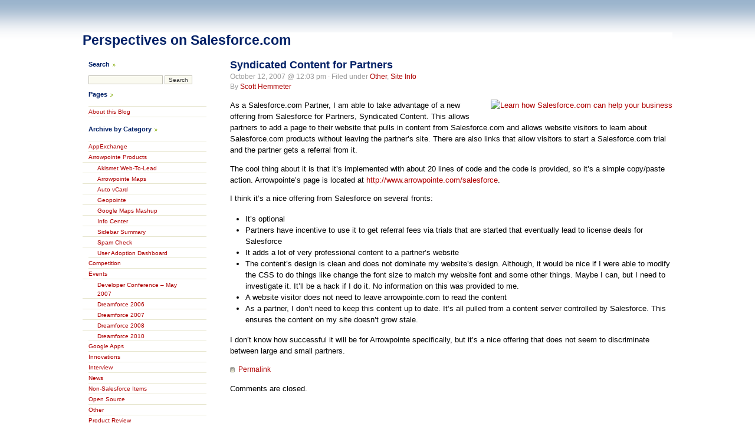

--- FILE ---
content_type: text/html; charset=UTF-8
request_url: https://sfdc.arrowpointe.com/2007/10/12/syndicated-content-for-partners/
body_size: 6800
content:
<!DOCTYPE html PUBLIC "-//W3C//DTD XHTML 1.0 Transitional//EN" "http://www.w3.org/TR/xhtml1/DTD/xhtml1-transitional.dtd">
<html xmlns="http://www.w3.org/1999/xhtml">

<head profile="http://gmpg.org/xfn/11">
	<meta http-equiv="Content-Type" content="text/html; charset=UTF-8" />
	
	<title>Perspectives on Salesforce.com &raquo; Syndicated Content for Partners</title>
	
	<meta name="generator" content="WordPress 5.5.17" /> <!-- leave this for stats -->

	<style type="text/css" media="screen">
		@import url( https://sfdc.arrowpointe.com/wp-content/themes/arrowpointe/style.css );
	</style>
	
	<link rel="alternate" type="application/rss+xml" title="RSS 2.0" href="https://sfdc.arrowpointe.com/feed/" />
	<link rel="alternate" type="text/xml" title="RSS .92" href="https://sfdc.arrowpointe.com/feed/rss/" />
	<link rel="alternate" type="application/atom+xml" title="Atom 0.3" href="https://sfdc.arrowpointe.com/feed/atom/" />
	<link rel="pingback" href="https://sfdc.arrowpointe.com/xmlrpc.php" />

		<link rel='archives' title='November 2012' href='https://sfdc.arrowpointe.com/2012/11/' />
	<link rel='archives' title='June 2012' href='https://sfdc.arrowpointe.com/2012/06/' />
	<link rel='archives' title='November 2011' href='https://sfdc.arrowpointe.com/2011/11/' />
	<link rel='archives' title='June 2011' href='https://sfdc.arrowpointe.com/2011/06/' />
	<link rel='archives' title='March 2011' href='https://sfdc.arrowpointe.com/2011/03/' />
	<link rel='archives' title='December 2010' href='https://sfdc.arrowpointe.com/2010/12/' />
	<link rel='archives' title='October 2010' href='https://sfdc.arrowpointe.com/2010/10/' />
	<link rel='archives' title='August 2010' href='https://sfdc.arrowpointe.com/2010/08/' />
	<link rel='archives' title='June 2010' href='https://sfdc.arrowpointe.com/2010/06/' />
	<link rel='archives' title='May 2010' href='https://sfdc.arrowpointe.com/2010/05/' />
	<link rel='archives' title='April 2010' href='https://sfdc.arrowpointe.com/2010/04/' />
	<link rel='archives' title='February 2010' href='https://sfdc.arrowpointe.com/2010/02/' />
	<link rel='archives' title='December 2009' href='https://sfdc.arrowpointe.com/2009/12/' />
	<link rel='archives' title='October 2009' href='https://sfdc.arrowpointe.com/2009/10/' />
	<link rel='archives' title='September 2009' href='https://sfdc.arrowpointe.com/2009/09/' />
	<link rel='archives' title='August 2009' href='https://sfdc.arrowpointe.com/2009/08/' />
	<link rel='archives' title='July 2009' href='https://sfdc.arrowpointe.com/2009/07/' />
	<link rel='archives' title='June 2009' href='https://sfdc.arrowpointe.com/2009/06/' />
	<link rel='archives' title='May 2009' href='https://sfdc.arrowpointe.com/2009/05/' />
	<link rel='archives' title='April 2009' href='https://sfdc.arrowpointe.com/2009/04/' />
	<link rel='archives' title='February 2009' href='https://sfdc.arrowpointe.com/2009/02/' />
	<link rel='archives' title='January 2009' href='https://sfdc.arrowpointe.com/2009/01/' />
	<link rel='archives' title='December 2008' href='https://sfdc.arrowpointe.com/2008/12/' />
	<link rel='archives' title='October 2008' href='https://sfdc.arrowpointe.com/2008/10/' />
	<link rel='archives' title='September 2008' href='https://sfdc.arrowpointe.com/2008/09/' />
	<link rel='archives' title='August 2008' href='https://sfdc.arrowpointe.com/2008/08/' />
	<link rel='archives' title='July 2008' href='https://sfdc.arrowpointe.com/2008/07/' />
	<link rel='archives' title='June 2008' href='https://sfdc.arrowpointe.com/2008/06/' />
	<link rel='archives' title='May 2008' href='https://sfdc.arrowpointe.com/2008/05/' />
	<link rel='archives' title='April 2008' href='https://sfdc.arrowpointe.com/2008/04/' />
	<link rel='archives' title='March 2008' href='https://sfdc.arrowpointe.com/2008/03/' />
	<link rel='archives' title='February 2008' href='https://sfdc.arrowpointe.com/2008/02/' />
	<link rel='archives' title='January 2008' href='https://sfdc.arrowpointe.com/2008/01/' />
	<link rel='archives' title='December 2007' href='https://sfdc.arrowpointe.com/2007/12/' />
	<link rel='archives' title='November 2007' href='https://sfdc.arrowpointe.com/2007/11/' />
	<link rel='archives' title='October 2007' href='https://sfdc.arrowpointe.com/2007/10/' />
	<link rel='archives' title='September 2007' href='https://sfdc.arrowpointe.com/2007/09/' />
	<link rel='archives' title='August 2007' href='https://sfdc.arrowpointe.com/2007/08/' />
	<link rel='archives' title='July 2007' href='https://sfdc.arrowpointe.com/2007/07/' />
	<link rel='archives' title='June 2007' href='https://sfdc.arrowpointe.com/2007/06/' />
	<link rel='archives' title='May 2007' href='https://sfdc.arrowpointe.com/2007/05/' />
	<link rel='archives' title='April 2007' href='https://sfdc.arrowpointe.com/2007/04/' />
	<link rel='archives' title='March 2007' href='https://sfdc.arrowpointe.com/2007/03/' />
	<link rel='archives' title='February 2007' href='https://sfdc.arrowpointe.com/2007/02/' />
	<link rel='archives' title='January 2007' href='https://sfdc.arrowpointe.com/2007/01/' />
	<link rel='archives' title='December 2006' href='https://sfdc.arrowpointe.com/2006/12/' />
	<link rel='archives' title='November 2006' href='https://sfdc.arrowpointe.com/2006/11/' />
	<link rel='archives' title='October 2006' href='https://sfdc.arrowpointe.com/2006/10/' />
	<link rel='archives' title='September 2006' href='https://sfdc.arrowpointe.com/2006/09/' />
	<link rel='archives' title='August 2006' href='https://sfdc.arrowpointe.com/2006/08/' />
	<link rel='archives' title='July 2006' href='https://sfdc.arrowpointe.com/2006/07/' />
	<link rel='archives' title='June 2006' href='https://sfdc.arrowpointe.com/2006/06/' />
	<link rel='archives' title='May 2006' href='https://sfdc.arrowpointe.com/2006/05/' />
	<link rel='archives' title='April 2006' href='https://sfdc.arrowpointe.com/2006/04/' />
	<link rel='archives' title='March 2006' href='https://sfdc.arrowpointe.com/2006/03/' />
	<link rel='archives' title='February 2006' href='https://sfdc.arrowpointe.com/2006/02/' />
	<link rel='archives' title='January 2006' href='https://sfdc.arrowpointe.com/2006/01/' />
	<link rel='archives' title='December 2005' href='https://sfdc.arrowpointe.com/2005/12/' />
	<link rel='archives' title='November 2005' href='https://sfdc.arrowpointe.com/2005/11/' />
	<link rel='archives' title='October 2005' href='https://sfdc.arrowpointe.com/2005/10/' />
	<link rel='archives' title='September 2005' href='https://sfdc.arrowpointe.com/2005/09/' />
	<link rel='archives' title='July 2005' href='https://sfdc.arrowpointe.com/2005/07/' />
	<link rel='archives' title='June 2005' href='https://sfdc.arrowpointe.com/2005/06/' />
	<link rel='archives' title='May 2005' href='https://sfdc.arrowpointe.com/2005/05/' />

	<link rel='dns-prefetch' href='//s.w.org' />
		<script type="text/javascript">
			window._wpemojiSettings = {"baseUrl":"https:\/\/s.w.org\/images\/core\/emoji\/13.0.0\/72x72\/","ext":".png","svgUrl":"https:\/\/s.w.org\/images\/core\/emoji\/13.0.0\/svg\/","svgExt":".svg","source":{"concatemoji":"https:\/\/sfdc.arrowpointe.com\/wp-includes\/js\/wp-emoji-release.min.js?ver=5.5.17"}};
			!function(e,a,t){var n,r,o,i=a.createElement("canvas"),p=i.getContext&&i.getContext("2d");function s(e,t){var a=String.fromCharCode;p.clearRect(0,0,i.width,i.height),p.fillText(a.apply(this,e),0,0);e=i.toDataURL();return p.clearRect(0,0,i.width,i.height),p.fillText(a.apply(this,t),0,0),e===i.toDataURL()}function c(e){var t=a.createElement("script");t.src=e,t.defer=t.type="text/javascript",a.getElementsByTagName("head")[0].appendChild(t)}for(o=Array("flag","emoji"),t.supports={everything:!0,everythingExceptFlag:!0},r=0;r<o.length;r++)t.supports[o[r]]=function(e){if(!p||!p.fillText)return!1;switch(p.textBaseline="top",p.font="600 32px Arial",e){case"flag":return s([127987,65039,8205,9895,65039],[127987,65039,8203,9895,65039])?!1:!s([55356,56826,55356,56819],[55356,56826,8203,55356,56819])&&!s([55356,57332,56128,56423,56128,56418,56128,56421,56128,56430,56128,56423,56128,56447],[55356,57332,8203,56128,56423,8203,56128,56418,8203,56128,56421,8203,56128,56430,8203,56128,56423,8203,56128,56447]);case"emoji":return!s([55357,56424,8205,55356,57212],[55357,56424,8203,55356,57212])}return!1}(o[r]),t.supports.everything=t.supports.everything&&t.supports[o[r]],"flag"!==o[r]&&(t.supports.everythingExceptFlag=t.supports.everythingExceptFlag&&t.supports[o[r]]);t.supports.everythingExceptFlag=t.supports.everythingExceptFlag&&!t.supports.flag,t.DOMReady=!1,t.readyCallback=function(){t.DOMReady=!0},t.supports.everything||(n=function(){t.readyCallback()},a.addEventListener?(a.addEventListener("DOMContentLoaded",n,!1),e.addEventListener("load",n,!1)):(e.attachEvent("onload",n),a.attachEvent("onreadystatechange",function(){"complete"===a.readyState&&t.readyCallback()})),(n=t.source||{}).concatemoji?c(n.concatemoji):n.wpemoji&&n.twemoji&&(c(n.twemoji),c(n.wpemoji)))}(window,document,window._wpemojiSettings);
		</script>
		<style type="text/css">
img.wp-smiley,
img.emoji {
	display: inline !important;
	border: none !important;
	box-shadow: none !important;
	height: 1em !important;
	width: 1em !important;
	margin: 0 .07em !important;
	vertical-align: -0.1em !important;
	background: none !important;
	padding: 0 !important;
}
</style>
	<link rel='stylesheet' id='wp-block-library-css'  href='https://sfdc.arrowpointe.com/wp-includes/css/dist/block-library/style.min.css?ver=5.5.17' type='text/css' media='all' />
<link rel="https://api.w.org/" href="https://sfdc.arrowpointe.com/wp-json/" /><link rel="alternate" type="application/json" href="https://sfdc.arrowpointe.com/wp-json/wp/v2/posts/260" /><link rel="EditURI" type="application/rsd+xml" title="RSD" href="https://sfdc.arrowpointe.com/xmlrpc.php?rsd" />
<link rel="wlwmanifest" type="application/wlwmanifest+xml" href="https://sfdc.arrowpointe.com/wp-includes/wlwmanifest.xml" /> 
<link rel='prev' title='ADN @ Dreamforce Videos' href='https://sfdc.arrowpointe.com/2007/10/12/adn-dreamforce-videos/' />
<link rel='next' title='Winter &#8217;08 Release Notes' href='https://sfdc.arrowpointe.com/2007/10/15/winter-08-release-notes/' />
<meta name="generator" content="WordPress 5.5.17" />
<link rel='shortlink' href='https://sfdc.arrowpointe.com/?p=260' />
<link rel="alternate" type="application/json+oembed" href="https://sfdc.arrowpointe.com/wp-json/oembed/1.0/embed?url=https%3A%2F%2Fsfdc.arrowpointe.com%2F2007%2F10%2F12%2Fsyndicated-content-for-partners%2F" />
<link rel="alternate" type="text/xml+oembed" href="https://sfdc.arrowpointe.com/wp-json/oembed/1.0/embed?url=https%3A%2F%2Fsfdc.arrowpointe.com%2F2007%2F10%2F12%2Fsyndicated-content-for-partners%2F&#038;format=xml" />

</head>

<body>

<div id="wrapper">

<div id="header">
<h1><a href="http://sfdc.arrowpointe.com" title="Go back to the front page">Perspectives on Salesforce.com</a></h1>
</div>

<div id="content">
			
		<div class="post">
	
			<h2 class="posttitle" id="post-260"><a href="https://sfdc.arrowpointe.com/2007/10/12/syndicated-content-for-partners/" rel="bookmark" title="Permanent link to Syndicated Content for Partners">Syndicated Content for Partners</a></h2>

			<p class="postmeta"> 
			October 12, 2007 @ 12:03 pm 
			&#183; Filed under <a href="https://sfdc.arrowpointe.com/taxonomy/category/other/" rel="category tag">Other</a>, <a href="https://sfdc.arrowpointe.com/taxonomy/category/site-info/" rel="category tag">Site Info</a>			<br/>By <a href="http://www.arrowpointe.com" target=_blank>Scott Hemmeter</a>			</p>
			
			<div class="postentry">
			<div style="float:right;"><a href="http://www.arrowpointe.com/salesforce" target=_blank><img loading="lazy" style="margin: 0 0 10px 10px;" src="http://salesforce.sharedvue.net/sharedvue/images/buttons/150x110_04_sfdc.gif" width="150" height="110" border="0" alt="Learn how Salesforce.com can help your business" /></a></div>
<p>As a Salesforce.com Partner, I am able to take advantage of a new offering from Salesforce for Partners, Syndicated Content.  This allows partners to add a page to their website that pulls in content from Salesforce.com and allows website visitors to learn about Salesforce.com products without leaving the partner&#8217;s site.  There are also links that allow visitors to start a Salesforce.com trial and the partner gets a referral from it.</p>
<p>The cool thing about it is that it&#8217;s implemented with about 20 lines of code and the code is provided, so it&#8217;s a simple copy/paste action.  Arrowpointe&#8217;s page is located at <a href="http://www.arrowpointe.com/salesforce" target=_blank>http://www.arrowpointe.com/salesforce</a>.</p>
<p>I think it&#8217;s a nice offering from Salesforce on several fronts:</p>
<ul>
<li>It&#8217;s optional</li>
<li>Partners have incentive to use it to get referral fees via trials that are started that eventually lead to license deals for Salesforce</li>
<li>It adds a lot of very professional content to a partner&#8217;s website</li>
<li>The content&#8217;s design is clean and does not dominate my website&#8217;s design.  Although, it would be nice if I were able to modify the CSS to do things like change the font size to match my website font and some other things.  Maybe I can, but I need to investigate it.  It&#8217;ll be a hack if I do it.  No information on this was provided to me.</li>
<li>A website visitor does not need to leave arrowpointe.com to read the content</li>
<li>As a partner, I don&#8217;t need to keep this content up to date.  It&#8217;s all pulled from a content server controlled by Salesforce.  This ensures the content on my site doesn&#8217;t grow stale.</li>
</ul>
<p>I don&#8217;t know how successful it will be for Arrowpointe specifically, but it&#8217;s a nice offering that does not seem to discriminate between large and small partners.</p>
						</div>
			

			<p class="postfeedback">
			<a href="https://sfdc.arrowpointe.com/2007/10/12/syndicated-content-for-partners/" rel="bookmark" title="Permanent link to Syndicated Content for Partners" class="permalink">Permalink</a>

			</p>

		</div>


	
<!-- You can start editing here. -->


					<p>Comments are closed.</p>
		
		

			
	
</div>

<div id="sidebar">

<ul>
	<li>
		<h2>Search</h2>
		<form id="searchform" method="get" action="/index.php">
<p>
<input type="text" value="" name="s" id="s" />
<input type="submit" name="submit" value="Search" />
</p>
</form>


	</li>

	<li class="pagenav"><h2>Pages</h2><ul><li class="page_item page-item-51"><a href="https://sfdc.arrowpointe.com/about-this-blog/">About this Blog</a></li>
</ul></li>
	
	<li>
		<h2>Archive by Category</h2>
		<ul>
			<li class="cat-item cat-item-16"><a href="https://sfdc.arrowpointe.com/taxonomy/category/app-exchange/" title="This category focuses on the AppExchange.  It will include reviews of apps submitted and information on using the App Exchange.">AppExchange</a>
</li>
	<li class="cat-item cat-item-24"><a href="https://sfdc.arrowpointe.com/taxonomy/category/arrowpointe-products/">Arrowpointe Products</a>
<ul class='children'>
	<li class="cat-item cat-item-43"><a href="https://sfdc.arrowpointe.com/taxonomy/category/arrowpointe-products/akismet-web-to-lead/">Akismet Web-To-Lead</a>
</li>
	<li class="cat-item cat-item-42"><a href="https://sfdc.arrowpointe.com/taxonomy/category/arrowpointe-products/arrowpointe-maps/">Arrowpointe Maps</a>
</li>
	<li class="cat-item cat-item-21"><a href="https://sfdc.arrowpointe.com/taxonomy/category/arrowpointe-products/auto-vcard/">Auto vCard</a>
</li>
	<li class="cat-item cat-item-58"><a href="https://sfdc.arrowpointe.com/taxonomy/category/arrowpointe-products/geopointe/">Geopointe</a>
</li>
	<li class="cat-item cat-item-23"><a href="https://sfdc.arrowpointe.com/taxonomy/category/arrowpointe-products/google-maps-mashup/">Google Maps Mashup</a>
</li>
	<li class="cat-item cat-item-26"><a href="https://sfdc.arrowpointe.com/taxonomy/category/arrowpointe-products/info-center/">Info Center</a>
</li>
	<li class="cat-item cat-item-44"><a href="https://sfdc.arrowpointe.com/taxonomy/category/arrowpointe-products/sidebar-summary/">Sidebar Summary</a>
</li>
	<li class="cat-item cat-item-55"><a href="https://sfdc.arrowpointe.com/taxonomy/category/arrowpointe-products/spam-check/">Spam Check</a>
</li>
	<li class="cat-item cat-item-22"><a href="https://sfdc.arrowpointe.com/taxonomy/category/arrowpointe-products/user-adoption-dashboard/">User Adoption Dashboard</a>
</li>
</ul>
</li>
	<li class="cat-item cat-item-15"><a href="https://sfdc.arrowpointe.com/taxonomy/category/competition/">Competition</a>
</li>
	<li class="cat-item cat-item-28"><a href="https://sfdc.arrowpointe.com/taxonomy/category/events/">Events</a>
<ul class='children'>
	<li class="cat-item cat-item-34"><a href="https://sfdc.arrowpointe.com/taxonomy/category/events/developer-conference-may-2007/">Developer Conference &#8211; May 2007</a>
</li>
	<li class="cat-item cat-item-20"><a href="https://sfdc.arrowpointe.com/taxonomy/category/events/dreamforce-2006/">Dreamforce 2006</a>
</li>
	<li class="cat-item cat-item-40"><a href="https://sfdc.arrowpointe.com/taxonomy/category/events/dreamforce-2007/">Dreamforce 2007</a>
</li>
	<li class="cat-item cat-item-52"><a href="https://sfdc.arrowpointe.com/taxonomy/category/events/dreamforce-2008/">Dreamforce 2008</a>
</li>
	<li class="cat-item cat-item-60"><a href="https://sfdc.arrowpointe.com/taxonomy/category/events/dreamforce-2010/">Dreamforce 2010</a>
</li>
</ul>
</li>
	<li class="cat-item cat-item-49"><a href="https://sfdc.arrowpointe.com/taxonomy/category/google-apps/">Google Apps</a>
</li>
	<li class="cat-item cat-item-11"><a href="https://sfdc.arrowpointe.com/taxonomy/category/innovations/" title="Creative uses of Salesforce and its technology.">Innovations</a>
</li>
	<li class="cat-item cat-item-19"><a href="https://sfdc.arrowpointe.com/taxonomy/category/interview/">Interview</a>
</li>
	<li class="cat-item cat-item-14"><a href="https://sfdc.arrowpointe.com/taxonomy/category/news/" title="News about Salesforce.com">News</a>
</li>
	<li class="cat-item cat-item-29"><a href="https://sfdc.arrowpointe.com/taxonomy/category/non-salesforce-items/">Non-Salesforce Items</a>
</li>
	<li class="cat-item cat-item-47"><a href="https://sfdc.arrowpointe.com/taxonomy/category/open-source/">Open Source</a>
</li>
	<li class="cat-item cat-item-39"><a href="https://sfdc.arrowpointe.com/taxonomy/category/other/">Other</a>
</li>
	<li class="cat-item cat-item-17"><a href="https://sfdc.arrowpointe.com/taxonomy/category/product-review/" title="Reviews of Salesforce.com-related products and services.">Product Review</a>
</li>
	<li class="cat-item cat-item-3"><a href="https://sfdc.arrowpointe.com/taxonomy/category/releases/" title="Master category for Salesforce.com Releases">Releases</a>
<ul class='children'>
	<li class="cat-item cat-item-33"><a href="https://sfdc.arrowpointe.com/taxonomy/category/releases/spring-07/" title="Spring &#039;07 Release">Spring &#039;07</a>
</li>
	<li class="cat-item cat-item-46"><a href="https://sfdc.arrowpointe.com/taxonomy/category/releases/spring-08/">Spring &#039;08</a>
</li>
	<li class="cat-item cat-item-53"><a href="https://sfdc.arrowpointe.com/taxonomy/category/releases/spring-09/">Spring &#039;09</a>
</li>
	<li class="cat-item cat-item-57"><a href="https://sfdc.arrowpointe.com/taxonomy/category/releases/spring-10/">Spring &#039;10</a>
</li>
	<li class="cat-item cat-item-4"><a href="https://sfdc.arrowpointe.com/taxonomy/category/releases/summer-05/" title="Summer 05 Release">Summer &#039;05</a>
</li>
	<li class="cat-item cat-item-25"><a href="https://sfdc.arrowpointe.com/taxonomy/category/releases/summer-06/" title="Summer &#039;06 Release">Summer &#039;06</a>
</li>
	<li class="cat-item cat-item-41"><a href="https://sfdc.arrowpointe.com/taxonomy/category/releases/summer-07/" title="Summer &#039;07 Release">Summer &#039;07</a>
</li>
	<li class="cat-item cat-item-48"><a href="https://sfdc.arrowpointe.com/taxonomy/category/releases/summer-08/">Summer &#039;08</a>
</li>
	<li class="cat-item cat-item-54"><a href="https://sfdc.arrowpointe.com/taxonomy/category/releases/summer-09/">Summer &#039;09</a>
</li>
	<li class="cat-item cat-item-5"><a href="https://sfdc.arrowpointe.com/taxonomy/category/releases/winter-06/" title="Winter &#039;06 Release">Winter &#039;06</a>
</li>
	<li class="cat-item cat-item-27"><a href="https://sfdc.arrowpointe.com/taxonomy/category/releases/winter-07/" title="Winter &#039;07 Release">Winter &#039;07</a>
</li>
	<li class="cat-item cat-item-45"><a href="https://sfdc.arrowpointe.com/taxonomy/category/releases/winter-08/" title="Winter &#039;08 Release">Winter &#039;08</a>
</li>
	<li class="cat-item cat-item-50"><a href="https://sfdc.arrowpointe.com/taxonomy/category/releases/winter-09/">Winter &#039;09</a>
</li>
	<li class="cat-item cat-item-56"><a href="https://sfdc.arrowpointe.com/taxonomy/category/releases/winter-10/">Winter &#039;10</a>
</li>
	<li class="cat-item cat-item-59"><a href="https://sfdc.arrowpointe.com/taxonomy/category/releases/winter-11/">Winter &#039;11</a>
</li>
</ul>
</li>
	<li class="cat-item cat-item-13"><a href="https://sfdc.arrowpointe.com/taxonomy/category/rumors/" title="Rumors">Rumors</a>
</li>
	<li class="cat-item cat-item-6"><a href="https://sfdc.arrowpointe.com/taxonomy/category/site-info/" title="Information related to this blog site.">Site Info</a>
</li>
	<li class="cat-item cat-item-31"><a href="https://sfdc.arrowpointe.com/taxonomy/category/the-community/">The Community</a>
</li>
	<li class="cat-item cat-item-7"><a href="https://sfdc.arrowpointe.com/taxonomy/category/tips/" title="Tip on using Salesforce.com">Tips</a>
<ul class='children'>
	<li class="cat-item cat-item-30"><a href="https://sfdc.arrowpointe.com/taxonomy/category/tips/apex-code/" title="Working with the Apex code feature">APEX Code</a>
</li>
	<li class="cat-item cat-item-10"><a href="https://sfdc.arrowpointe.com/taxonomy/category/tips/api/" title="Working with the API">API</a>
</li>
	<li class="cat-item cat-item-8"><a href="https://sfdc.arrowpointe.com/taxonomy/category/tips/configuration/" title="Configuration Tips">Configuration</a>
</li>
	<li class="cat-item cat-item-9"><a href="https://sfdc.arrowpointe.com/taxonomy/category/tips/salesforce-101/" title="The basics on using Salesforce">Salesforce 101</a>
</li>
	<li class="cat-item cat-item-51"><a href="https://sfdc.arrowpointe.com/taxonomy/category/tips/visualforce/">Visualforce</a>
</li>
</ul>
</li>
	<li class="cat-item cat-item-2"><a href="https://sfdc.arrowpointe.com/taxonomy/category/wish-list/" title="Functionality wishlist">Wish List</a>
</li>
 
		</ul>
	</li>

		<li>
		<h2>Recent Trackbacks:</h2>
		<ul>
		<br />
<b>Warning</b>:  Use of undefined constant comments - assumed 'comments' (this will throw an Error in a future version of PHP) in <b>/home/ahr9uooqqoi5/domains/sfdc.arrowpointe.com/html/wp-content/plugins/get-recent-comments/get-recent-comments.php</b> on line <b>928</b><br />
<br />
<b>Warning</b>:  Use of undefined constant comments - assumed 'comments' (this will throw an Error in a future version of PHP) in <b>/home/ahr9uooqqoi5/domains/sfdc.arrowpointe.com/html/wp-content/plugins/get-recent-comments/get-recent-comments.php</b> on line <b>928</b><br />
<br />
<b>Warning</b>:  Use of undefined constant trackbacks - assumed 'trackbacks' (this will throw an Error in a future version of PHP) in <b>/home/ahr9uooqqoi5/domains/sfdc.arrowpointe.com/html/wp-content/plugins/get-recent-comments/get-recent-comments.php</b> on line <b>929</b><br />
<br />
<b>Warning</b>:  Use of undefined constant trackbacks - assumed 'trackbacks' (this will throw an Error in a future version of PHP) in <b>/home/ahr9uooqqoi5/domains/sfdc.arrowpointe.com/html/wp-content/plugins/get-recent-comments/get-recent-comments.php</b> on line <b>929</b><br />
	<li><a href="http://sfdc.arrowpointe.com/2009/01/08/invoke-apex-from-a-custom-button-using-a-visualforce-page/#comment-67087" title="Trackback to &quot;Invoke Apex from a Custom Button using a Visualforce Page&quot;: Here is the link to check out Scott&#8217;s Blog:  http://sfdc.arrowpointe.com...">Code Jag</a>: How to invoke custom APEX code from Standard Salesforce Button</li>
	<li><a href="http://sfdc.arrowpointe.com/2009/01/08/invoke-apex-from-a-custom-button-using-a-visualforce-page/#comment-66926" title="Trackback to &quot;Invoke Apex from a Custom Button using a Visualforce Page&quot;: I am trying to update the status field of the standard salesforce contract object. Since...">Joshua Pyle</a>: Updating Standard Salesforce object with custom button</li>
	<li><a href="http://sfdc.arrowpointe.com/2010/02/16/endpoint-for-debugging-http-callouts/#comment-66871" title="Trackback to &quot;Endpoint for Debugging HTTP Callouts&quot;: checkout this link if you’re interested with viewing the http raw data when...">Rey&#039;s Blog</a>: Debugging Salesforce Callout</li>
	<li><a href="http://sfdc.arrowpointe.com/2009/02/06/set-defaults-for-opportunity-contact-roles-when-converting/#comment-66828" title="Trackback to &quot;Set Defaults for Opportunity Contact Roles (when converting)&quot;: had a few people reach out regarding an old post about defaulting Opportunity Contact...">WikiCloud</a>: UPDATE: Set Defaults for Opportunity Contact Roles (when converting)</li>
	<li><a href="http://sfdc.arrowpointe.com/2010/12/02/using-a-colon-in-the-report-name/#comment-66765" title="Trackback to &quot;Using a colon in the Report Name&quot;:  First start off by making sure that the right people have access to the right report folders...">Quora</a>: What are the best practices for managing reports within Salesforce?...</li>
		</ul>
	</li>
	
		<li>
		<h2>Recent Comments</h2>
		<ul>
		<li><!-- no comments yet --></li>		</ul>
	</li>
	 

	<li id="linkcat-35" class="linkcat"><h2>Blogroll</h2>
	<ul class='xoxo blogroll'>
<li><a href="http://codebit.wordpress.com/" title="Kyle Peterson works with Force.com and is sharing bits of code and projects" target="_blank">CodeBit</a></li>
<li><a href="http://www.crmfyi.com/" title="Good to know news, views, and stuff you can use about Salesforce.com." target="_blank">CRM FYI</a></li>
<li><a href="http://forcemonkey.blogspot.com/" title="Really good Salesforce developer blog" target="_blank">Force Monkey</a></li>
<li><a href="http://forceprepare.com" target="_blank">Force Prepare</a></li>
<li><a href="http://gokubi.com/archives/category/technology/crm/" title="Blog from a salesforce customer who has done some very cool technical things with the product.  Very adept at the AJAX toolset.  This links to his &#8220;CRM&#8221; category." target="_blank">gokubi.com &gt;&gt; CRM</a></li>
<li><a href="http://joe-ferraro.com/" target="_blank">joe-ferraro.com</a></li>
<li><a href="http://mkpartners.com/company/blog" title="Salesforce.com Tips &amp; Info from Matt Kaufman at MK Partners">MK Partners</a></li>
<li><a href="http://www.salesforce.com/community/blogs/" title="Access to all Salesforce blogs" target="_blank">Salesforce Blogs</a></li>
<li><a href="http://salesforceonrails.com/" title="Covering ridiculously agile web development using the best tools for the job: Ruby, Rails, throw in some Merb, and then sell out to the man with Salesforce. Authored by Luigi Montanez." target="_blank">Salesforce on Rails</a></li>
<li><a href="http://salesforcesource.blogspot.com/" target="_blank">Salesforce Source</a></li>
<li><a href="http://salesforceexperts.blogspot.com/" target="_blank">Salesforce Unearthed</a></li>
<li><a href="http://blogs.salesforce.com/" title="The Official Salesforce.com Blog by Salesforce.com" target="_blank">Salesforce.com Blogs</a></li>
<li><a href="http://blog.sforce.com/" title="Salesforce.com&#8217;s Developer Blog" target="_blank">Sforce</a></li>
<li><a href="http://www.shamrockcrm.com/blog/" target="_blank">Shamrock CRM</a></li>
<li><a href="http://www.pocketsoap.com/weblog/category/salesforce_com.html" title="Simon Fell, the creator of Salesforce&#8217;s SOAP API, blogs about Salesforce.com things" target="_blank">Simon Fell</a></li>
<li><a href="http://www.tehnrd.com" target="_blank">TehNrd by Jason Venable</a></li>
<li><a href="http://theenforcer.net/" title="Developer blog by John Rotenstein" target="_blank">The Enforcer.net</a></li>
<li><a href="http://www.sfcnmore.com/" target="_blank">The Salesforce and More Blog</a></li>
<li><a href="http://www.warriorpoint.com/blog/" title="The SaaS Playbook" target="_blank">Warrior Point</a></li>
<li><a href="http://www.x2od.com/blog/" title="Salesforce Partner Blog" target="_blank">X-Squared On Demand</a></li>

	</ul>
</li>
<li id="linkcat-36" class="linkcat"><h2>Developer Links</h2>
	<ul class='xoxo blogroll'>
<li><a href="https://wiki.apexdevnet.com/index.php/Apex_Toolkit_for_Eclipse" title="The AppExchange Toolkit for Eclipse allows you to manage S-Control development using the Eclipse SDK." target="_blank">Apex Toolkit for Eclipse</a></li>
<li><a href="https://wiki.apexdevnet.com/index.php/Apex_Wiki" title="The ADN wiki has all the documentation a developer would need" target="_blank">Apex Wiki (Developer Documentation)</a></li>
<li><a href="http://community.salesforce.com/sforce?category.id=developers" title="Developer message boards provided by Salesforce.com" target="_blank">Developer Forums</a></li>
<li><a href="http://forceprepare.com" target="_blank">Force Prepare</a></li>
<li><a href="http://www.pocketsoap.com/osx/" title="A bunch of Salesforce.com tools for the Mac platform.  Created by Simon Fell." target="_blank">OSX Tools for Salesforce.com</a></li>
<li><a href="http://developer.force.com" title="Developer website" target="_blank">Salesforce Developer Site</a></li>
<li><a href="http://sforce.sourceforge.net/" title="Main location for accessing information and downloads on sforce Open Source projects" target="_blank">Sourceforge Open Source Community</a></li>
<li><a href="http://www.salesforce.com/developer/tech-notes.jsp?tn=TN-16" title="Information on the CSS of the Winter &#8217;06 release" target="_blank">Winter &#8217;06 Style Guide</a></li>

	</ul>
</li>
<li id="linkcat-37" class="linkcat"><h2>Salesforce Web Properties</h2>
	<ul class='xoxo blogroll'>
<li><a href="http://www.appexchange.com/" title="Browse, install and share on-demand applications" target="_blank">App Exchange</a></li>
<li><a href="http://www.dreamforce.com" title="Primary website for the Dreamforce User &#038; Developer Conference" target="_blank">Dreamforce Conference</a></li>
<li><a href="http://ideas.salesforce.com/" title="The feature request list is now online. View it and/or submit your own." target="_blank">Idea Exchange</a></li>
<li><a href="http://www.salesforce.com/" title="Main company website" target="_blank">Salesforce</a></li>
<li><a href="http://www.salesforce.com/community/blogs/" title="Access to all Salesforce blogs" target="_blank">Salesforce Blogs</a></li>
<li><a href="http://www.salesforce.com/community/" title="Access to Salesforce.com Best Practices and an online user community" target="_blank">Salesforce Community</a></li>
<li><a href="http://developer.force.com" title="Developer website" target="_blank">Salesforce Developer Site</a></li>
<li><a href="http://status.salesforce.com/" title="Allows you to login and view the status of the Salesforce.com system." target="_blank">System Status Page</a></li>
<li><a href="http://usergroups.salesforce.com/" title="Home to all of the local Salesforce.com user groups" target="_blank">User Groups</a></li>

	</ul>
</li>
 

		
</ul>

</div>
</div>

<div id="footer">

<p>
&copy; 2004 - <br />
<b>Warning</b>:  Use of undefined constant Y - assumed 'Y' (this will throw an Error in a future version of PHP) in <b>/home/ahr9uooqqoi5/domains/sfdc.arrowpointe.com/html/wp-content/themes/arrowpointe/footer.php</b> on line <b>6</b><br />
2026 Arrowpointe Corp.

&#183; <a href="http://wordpress.org" title="Powered by WordPress, state-of-the-art semantic personal publishing platform.">Powered By Wordpress</a>

</p>

</div>

<script type='text/javascript' src='https://sfdc.arrowpointe.com/wp-includes/js/wp-embed.min.js?ver=5.5.17' id='wp-embed-js'></script>

</body>
</html>




--- FILE ---
content_type: text/css
request_url: https://sfdc.arrowpointe.com/wp-content/themes/arrowpointe/style.css
body_size: 1646
content:
/*  
Theme Name: Arrowpointe
Original Theme URI: http://beccary.com/goodies/wordpress-themes/
Description: A variant of the Almost Spring theme by Becca Wie (http://beccary.com)
Version: 1.0
Author: Scott Hemmeter
Author URI: http://www.arrowpointe.com
*/



/* Basics and Typography */

body {
	margin: 0;
	padding: 0;
	font-size: .8em;
	font-family: Verdana, "Trebuchet MS", Arial, "Lucida Sans Unicode", sans-serif;
	background: #fff url(/wp-content/images/background.png) repeat-x;
	color: #000000;
}
p {
	font-size: 1em;
	line-height: 1.5em;  
	margin: 1em 0;
}
ol, ul {
	font-size: 1em;
	line-height: 1.5em;
	margin: 1.2em 0 1.2em 2em;
	padding: 0;
}
h1, h2, h3, h4, h5, h6 {
	margin: 1em 0;
	font-family: Verdana, "Century Gothic", "Trebuchet MS", Arial, sans-serif;
	color: #002066; /* BLUE */
}
h1 {
	font-size: 1.5em;
}
h2 {
	font-size: 1.4em;
}
h3 {
	font-size: 1.3em;
}
h4 {
	font-size: 1.2em;
}
h5 {
	font-size: 1.1em;
}
h6 {
	font-size: 1.0em;
}
a {
	text-decoration: none;
}
a:link {
  	color: #AE0000; /* MAROON */
}
a:visited {
  	color: #AE0000; /* MAROON */
}
a:hover, a:active {
	color: #002066; /* BLUE */
	text-decoration: underline;
}
input, textarea, select {
	border: 1px solid #C1C0B5;
	background-color: #FAFAF0;
	color: #333;
	font-size: 1em;
	font-family: "Lucida Grande", Arial, Verdana, "Lucida Sans Unicode", sans-serif;
}
blockquote {
	margin: 0 20px;
	padding: 0 20px;
	border-left: 4px solid #E8E7D0;
	font-size: 0.9em;
}
code {
	font-family: monospace;
	color: #666;
	font-size: 1.2em;
}
form, img {
	margin: 0;
	padding: 0;
	border: 0;
}
.small {
	font-size: 0.9em;
	color: #999;
}


/* Layout */

#wrapper {
	margin: 55px auto;
	width: 1000px;
	background-color: #FFF;
}
#header {}
	/* Header Styles */
	#header h1 {
		margin: 0;
		font-size: 1.8em;
	}
	#header h1 a {
		text-decoration: none;
		color: #002066;
	}	
#content {
	float: right;
	width: 75%;
} 
html>body #content {
	width: 75%;
}
* html #content {
	overflow: hidden;
	/* So IE won't break things */
}
#sidebar {
	float: left;
	padding: 2em 10px 0 10px;
	width: 20%;
	font-size: 80%;
} 
html>body #sidebar {
	width: 20%;
}

	/* Lots of sidebar styles, so they're below */

#footer {
	clear: both;
}

	/* Footer Styles */
	#footer p {
		margin: 20px 0 0 0;
		padding: 10px 0 20px 0;
		border-top: 7px solid #99B3CC;
		font-size: 80%;
		text-align: center;
	}

	
/* Sidebar Styles */

#sidebar h2 {
	display: inline;
	margin: 1.2em 0 0.6em 0;
	padding: 0 10px 0 0;
	background: url(images/arrow.gif) no-repeat center right;
	font-size: 1.1em;
	color: #002066;
}
#sidebar ul {
	margin: 0;
	padding: 0;
	list-style-type: none;
}
#sidebar ul li {
}
#sidebar ul ol {
	border-top: 1px solid #E8E7D0;
}
#sidebar ul ol li {
	border-bottom: 1px solid #E8E7D0;
}
#sidebar ul ul {
	margin: 1.2em 0;
	border-top: 1px solid #E8E7D0;
}
#sidebar ul ul li {
	border-bottom: 1px solid #E8E7D0;
}
#sidebar ul ul li a {
	display: block;
	padding: 1px 0;
	width: 190px;
	voice-family: "\"}\""; 
	voice-family: inherit;
	width: 170px;
} 
html>body #sidebar ul ul li a {
	width: 170px;
}
#sidebar ul ul li a:hover {
	background-color: #FFF;
}
/* Nested lists? */
#sidebar ul ul ul {
	margin: 0;
	border: none;
}
#sidebar ul ul ul li {
	margin: 0 0 0 -10px;
	padding: 0 0 0 25px;
	border-bottom: none;
	border-top: 1px solid #E8E7D0;
}
#sidebar ul ul ul li a {
	margin: 0 0 0 -25px;
	padding: 2px 10px 0 25px;
	width: 190px;
	voice-family: "\"}\""; 
	voice-family: inherit;
	width: 155px;
} 
html>body #sidebar ul ul ul li a {
	width: 155px;
}


/* Blog */

.post {
}
.posttitle {
	margin-bottom: 0;
	width: 100%;
	color: #FFF;
	overflow: auto;
	/* Width and overflow to clear '.posttitle a' */
}
.posttitle a {
	float: left;
	padding: 0 0px;
	background-color: #FFFFFF;

}
.posttitle a:link, .posttitle a:visited {
	color: #002066;

}
.posttitle a:hover, .posttitle a:active {
	background-color: #002066;
	color: #FFFFFF;
}
.postmeta {
	margin-top: 0;
	padding-top: 1px;
	font-size: 90%;
	color: #999;
}
.postentry {
	font-size: 1em;
	line-height: 1.5em;
	margin: 1em 0;	
}
.permalink {
	margin: 0 1.8em 0 0;
	padding: 0 0 0 14px;
	font-size: 0.9em;
	background: url(images/permalink.gif) no-repeat center left;
}
.commentslink {
	padding: 0 0 0 17px;
	font-size: 0.9em;
	background: url(images/commentslink.gif) no-repeat center left;
}


/* Comments */

#commentlist {
	margin: .5em 0;
	padding: 0;
	border-bottom: 1px solid #E8E7D0;
	list-style-type: none;
}
#commentlist li {
	border-top: 1px solid #E8E7D0;
	padding: 1px 20px;
	background-color: #FFF;
}
.alt {
	background-color: #FAFAF0 !important;
}
.commenttitle {
	margin-bottom: 0;
	font-size: 1.1em;
}
.commentmeta {
	margin-top: 0;
	font-size: 0.9em;
	color: #999;
}

/* Begin Images */
p img {
	padding: 0;
	max-width: 100%;
	}

/*	Using 'class="alignright"' on an image will (who would've
	thought?!) align the image to the right. And using 'class="centered',
	will of course center the image. This is much better than using
	align="center", being much more futureproof (and valid) */

img.centered {
	display: block;
	margin-left: auto;
	margin-right: auto;
	}

img.alignright {
	padding: 4px;
	margin: 0 0 2px 7px;
	display: inline;
	}

img.alignleft {
	padding: 4px;
	margin: 0 7px 2px 0;
	display: inline;
	}

.alignright {
	float: right;
	}

.alignleft {
	float: left
	}
/* End Images */

/* Custom Classes */

.prodreview_summary{
	/* Used in product reviews */
	float:right;
	background-color:#E8E8CE;
	border:medium dashed #002066;
	padding:5px;
	margin:0 5px 5px 5px;
	font-size:80%;
}
#ed_toolbar input{
	/* For Comment editing toolbar */
	background: #FAFAF0;
	color: #002066;
	font-size: 80%;
	padding: 0px;
	width: 75px;
}
#ed_toolbar input:hover{
	/* For Comment editing toolbar */
	background: #002066;
	color: #E8E8CE;
	font-size: 80%;
	padding: 0px;
	width: 75px;
}
.kgarchives{
	/* Used by KG Archives Plugin */
	margin: 5px 0 10px 0;
	list-style: none;
	font-size: .90em;
}
.clearer
{
	/*** clearer utility div to clear all sides after a Div ***/
	clear: both;
	line-height: 0px;
	height: 0px;
}
.footnotes
{
	font-size: .90em;
	font-style: italic;
	border-top: 1px dashed #002066;
}